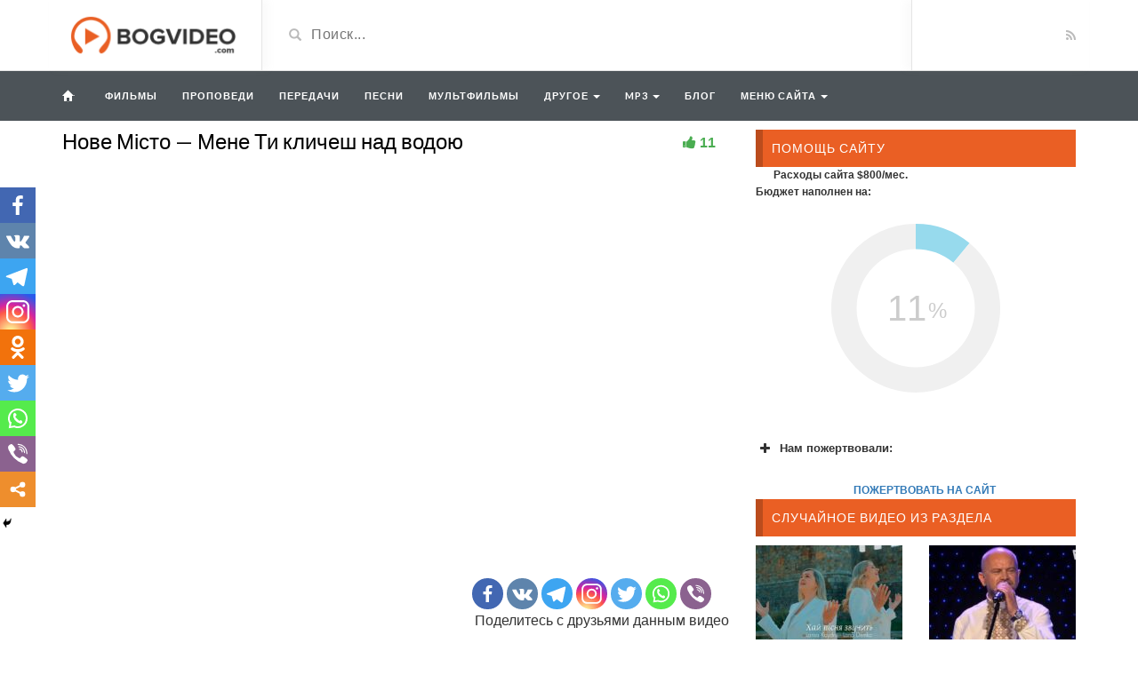

--- FILE ---
content_type: text/html; charset=UTF-8
request_url: https://bogvideo.com/music_videos/nove-misto-mene-ti-klichesh-nad-vodoyu/
body_size: 16080
content:
<!DOCTYPE html>
<html lang="ru-RU">
<head>
	<meta charset="UTF-8">
    <!--[if IE]><meta http-equiv="X-UA-Compatible" content="IE=edge"><![endif]-->
	<meta name="viewport" content="width=device-width, initial-scale=1">
	<!--[if lt IE 9]>
	  <script src="https://bogvideo.com/wp-content/themes/videotube/assets/js/ie8/html5shiv.js"></script>
      <script src="https://bogvideo.com/wp-content/themes/videotube/assets/js/ie8/respond.min.js"></script>
	<![endif]-->	
	<script>var mars_ajax_url = "https://bogvideo.com/wp-admin/admin-ajax.php";</script>	<script type="text/javascript">function theChampLoadEvent(e){var t=window.onload;if(typeof window.onload!="function"){window.onload=e}else{window.onload=function(){t();e()}}}</script>
		<script type="text/javascript">var theChampDefaultLang = 'ru_RU', theChampCloseIconPath = 'https://bogvideo.com/wp-content/plugins/super-socializer/images/close.png';</script>
		<script>var theChampSiteUrl = 'https://bogvideo.com', theChampVerified = 0, theChampEmailPopup = 0, heateorSsMoreSharePopupSearchText = 'Поиск';</script>
			<script> var theChampFBKey = '', theChampFBLang = 'ru_RU', theChampFbLikeMycred = 0, theChampSsga = 0, theChampCommentNotification = 0, theChampHeateorFcmRecentComments = 0, theChampFbIosLogin = 0; </script>
				<script> var theChampSharingAjaxUrl = 'https://bogvideo.com/wp-admin/admin-ajax.php', heateorSsFbMessengerAPI = 'https://www.facebook.com/dialog/send?app_id=595489497242932&display=popup&link=%encoded_post_url%&redirect_uri=%encoded_post_url%',heateorSsWhatsappShareAPI = 'web', heateorSsUrlCountFetched = [], heateorSsSharesText = 'Поделились', heateorSsShareText = 'Поделиться', theChampPluginIconPath = 'https://bogvideo.com/wp-content/plugins/super-socializer/images/logo.png', theChampSaveSharesLocally = 0, theChampHorizontalSharingCountEnable = 0, theChampVerticalSharingCountEnable = 0, theChampSharingOffset = -10, theChampCounterOffset = -10, theChampMobileStickySharingEnabled = 1, heateorSsCopyLinkMessage = "Ссылка скопирована.";
		var heateorSsVerticalSharingShortUrl = "https://bogvideo.com/music_videos/nove-misto-mene-ti-klichesh-nad-vodoyu/";		</script>
			<style type="text/css">.the_champ_horizontal_sharing .theChampSharing{
					color: #fff;
				border-width: 0px;
		border-style: solid;
		border-color: transparent;
	}
		.the_champ_horizontal_sharing .theChampTCBackground{
		color:#666;
	}
		.the_champ_horizontal_sharing .theChampSharing:hover{
				border-color: transparent;
	}
	.the_champ_vertical_sharing .theChampSharing{
					color: #fff;
				border-width: 0px;
		border-style: solid;
		border-color: transparent;
	}
		.the_champ_vertical_sharing .theChampTCBackground{
		color:#666;
	}
		.the_champ_vertical_sharing .theChampSharing:hover{
				border-color: transparent;
	}
	@media screen and (max-width:783px){.the_champ_vertical_sharing{display:none!important}}div.heateor_ss_mobile_footer{display:none;}@media screen and (max-width:783px){div.the_champ_bottom_sharing ul.the_champ_sharing_ul i.theChampTCBackground{background-color:white}div.the_champ_bottom_sharing{width:100%!important;left:0!important;}div.the_champ_bottom_sharing li{width:11.111111111111% !important;}div.the_champ_bottom_sharing .theChampSharing{width: 100% !important;}div.the_champ_bottom_sharing div.theChampTotalShareCount{font-size:1em!important;line-height:28px!important}div.the_champ_bottom_sharing div.theChampTotalShareText{font-size:.7em!important;line-height:0px!important}div.heateor_ss_mobile_footer{display:block;height:40px;}.the_champ_bottom_sharing{padding:0!important;display:block!important;width: auto!important;bottom:-2px!important;top: auto!important;}.the_champ_bottom_sharing .the_champ_square_count{line-height: inherit;}.the_champ_bottom_sharing .theChampSharingArrow{display:none;}.the_champ_bottom_sharing .theChampTCBackground{margin-right: 1.1em !important}}</style>
	<meta name='robots' content='index, follow, max-image-preview:large, max-snippet:-1, max-video-preview:-1' />

	<!-- This site is optimized with the Yoast SEO plugin v17.3 - https://yoast.com/wordpress/plugins/seo/ -->
	<title>Нове Місто - Мене Ти кличеш над водою - BogVideo.com</title>
	<link rel="canonical" href="https://bogvideo.com/music_videos/nove-misto-mene-ti-klichesh-nad-vodoyu/" />
	<meta property="og:locale" content="ru_RU" />
	<meta property="og:type" content="article" />
	<meta property="og:title" content="Нове Місто - Мене Ти кличеш над водою - BogVideo.com" />
	<meta property="og:url" content="https://bogvideo.com/music_videos/nove-misto-mene-ti-klichesh-nad-vodoyu/" />
	<meta property="og:site_name" content="BogVideo.com" />
	<meta property="og:image" content="http://bogvideo.com/wp-content/uploads/2018/10/Nove-Misto.jpg" />
	<meta property="og:image:width" content="805" />
	<meta property="og:image:height" content="594" />
	<script type="application/ld+json" class="yoast-schema-graph">{"@context":"https://schema.org","@graph":[{"@type":"WebSite","@id":"https://bogvideo.com/#website","url":"https://bogvideo.com/","name":"BogVideo.com","description":"\u0425\u0440\u0438\u0441\u0442\u0438\u0430\u043d\u0441\u043a\u043e\u0435 \u0412\u0438\u0434\u0435\u043e \u0438 mp3 OnLine","potentialAction":[{"@type":"SearchAction","target":{"@type":"EntryPoint","urlTemplate":"https://bogvideo.com/?s={search_term_string}"},"query-input":"required name=search_term_string"}],"inLanguage":"ru-RU"},{"@type":"ImageObject","@id":"https://bogvideo.com/music_videos/nove-misto-mene-ti-klichesh-nad-vodoyu/#primaryimage","inLanguage":"ru-RU","url":"https://bogvideo.com/wp-content/uploads/2018/10/Nove-Misto.jpg","contentUrl":"https://bogvideo.com/wp-content/uploads/2018/10/Nove-Misto.jpg","width":805,"height":594,"caption":"\u0433\u0443\u0440\u0442 \u041d\u043e\u0432\u0435 \u041c\u0456\u0441\u0442\u043e"},{"@type":"WebPage","@id":"https://bogvideo.com/music_videos/nove-misto-mene-ti-klichesh-nad-vodoyu/#webpage","url":"https://bogvideo.com/music_videos/nove-misto-mene-ti-klichesh-nad-vodoyu/","name":"\u041d\u043e\u0432\u0435 \u041c\u0456\u0441\u0442\u043e - \u041c\u0435\u043d\u0435 \u0422\u0438 \u043a\u043b\u0438\u0447\u0435\u0448 \u043d\u0430\u0434 \u0432\u043e\u0434\u043e\u044e - BogVideo.com","isPartOf":{"@id":"https://bogvideo.com/#website"},"primaryImageOfPage":{"@id":"https://bogvideo.com/music_videos/nove-misto-mene-ti-klichesh-nad-vodoyu/#primaryimage"},"datePublished":"2018-10-30T07:31:56+00:00","dateModified":"2018-10-30T07:31:56+00:00","breadcrumb":{"@id":"https://bogvideo.com/music_videos/nove-misto-mene-ti-klichesh-nad-vodoyu/#breadcrumb"},"inLanguage":"ru-RU","potentialAction":[{"@type":"ReadAction","target":["https://bogvideo.com/music_videos/nove-misto-mene-ti-klichesh-nad-vodoyu/"]}]},{"@type":"BreadcrumbList","@id":"https://bogvideo.com/music_videos/nove-misto-mene-ti-klichesh-nad-vodoyu/#breadcrumb","itemListElement":[{"@type":"ListItem","position":1,"name":"\u0411\u043e\u0433\u0412\u0438\u0434\u0435\u043e","item":"https://bogvideo.com/"},{"@type":"ListItem","position":2,"name":"\u041c\u0443\u0437\u044b\u043a\u0430\u043b\u044c\u043d\u044b\u0435 \u043a\u043b\u0438\u043f\u044b","item":"https://bogvideo.com/music_videos/"},{"@type":"ListItem","position":3,"name":"\u041d\u043e\u0432\u0435 \u041c\u0456\u0441\u0442\u043e &#8212; \u041c\u0435\u043d\u0435 \u0422\u0438 \u043a\u043b\u0438\u0447\u0435\u0448 \u043d\u0430\u0434 \u0432\u043e\u0434\u043e\u044e"}]}]}</script>
	<!-- / Yoast SEO plugin. -->


<link rel='dns-prefetch' href='//fonts.googleapis.com' />
<link rel='dns-prefetch' href='//s.w.org' />
<link rel="alternate" type="application/rss+xml" title="BogVideo.com &raquo; Лента" href="https://bogvideo.com/feed/" />
<link rel="alternate" type="application/rss+xml" title="BogVideo.com &raquo; Лента комментариев" href="https://bogvideo.com/comments/feed/" />
<link rel="alternate" type="application/rss+xml" title="BogVideo.com &raquo; Лента комментариев к &laquo;Нове Місто &#8212; Мене Ти кличеш над водою&raquo;" href="https://bogvideo.com/music_videos/nove-misto-mene-ti-klichesh-nad-vodoyu/feed/" />
		<script type="text/javascript">
			window._wpemojiSettings = {"baseUrl":"https:\/\/s.w.org\/images\/core\/emoji\/13.0.1\/72x72\/","ext":".png","svgUrl":"https:\/\/s.w.org\/images\/core\/emoji\/13.0.1\/svg\/","svgExt":".svg","source":{"concatemoji":"https:\/\/bogvideo.com\/wp-includes\/js\/wp-emoji-release.min.js?ver=5.7.14"}};
			!function(e,a,t){var n,r,o,i=a.createElement("canvas"),p=i.getContext&&i.getContext("2d");function s(e,t){var a=String.fromCharCode;p.clearRect(0,0,i.width,i.height),p.fillText(a.apply(this,e),0,0);e=i.toDataURL();return p.clearRect(0,0,i.width,i.height),p.fillText(a.apply(this,t),0,0),e===i.toDataURL()}function c(e){var t=a.createElement("script");t.src=e,t.defer=t.type="text/javascript",a.getElementsByTagName("head")[0].appendChild(t)}for(o=Array("flag","emoji"),t.supports={everything:!0,everythingExceptFlag:!0},r=0;r<o.length;r++)t.supports[o[r]]=function(e){if(!p||!p.fillText)return!1;switch(p.textBaseline="top",p.font="600 32px Arial",e){case"flag":return s([127987,65039,8205,9895,65039],[127987,65039,8203,9895,65039])?!1:!s([55356,56826,55356,56819],[55356,56826,8203,55356,56819])&&!s([55356,57332,56128,56423,56128,56418,56128,56421,56128,56430,56128,56423,56128,56447],[55356,57332,8203,56128,56423,8203,56128,56418,8203,56128,56421,8203,56128,56430,8203,56128,56423,8203,56128,56447]);case"emoji":return!s([55357,56424,8205,55356,57212],[55357,56424,8203,55356,57212])}return!1}(o[r]),t.supports.everything=t.supports.everything&&t.supports[o[r]],"flag"!==o[r]&&(t.supports.everythingExceptFlag=t.supports.everythingExceptFlag&&t.supports[o[r]]);t.supports.everythingExceptFlag=t.supports.everythingExceptFlag&&!t.supports.flag,t.DOMReady=!1,t.readyCallback=function(){t.DOMReady=!0},t.supports.everything||(n=function(){t.readyCallback()},a.addEventListener?(a.addEventListener("DOMContentLoaded",n,!1),e.addEventListener("load",n,!1)):(e.attachEvent("onload",n),a.attachEvent("onreadystatechange",function(){"complete"===a.readyState&&t.readyCallback()})),(n=t.source||{}).concatemoji?c(n.concatemoji):n.wpemoji&&n.twemoji&&(c(n.twemoji),c(n.wpemoji)))}(window,document,window._wpemojiSettings);
		</script>
		<style type="text/css">
img.wp-smiley,
img.emoji {
	display: inline !important;
	border: none !important;
	box-shadow: none !important;
	height: 1em !important;
	width: 1em !important;
	margin: 0 .07em !important;
	vertical-align: -0.1em !important;
	background: none !important;
	padding: 0 !important;
}
</style>
	<link rel='stylesheet' id='litespeed-cache-dummy-css'  href='https://bogvideo.com/wp-content/plugins/litespeed-cache/assets/css/litespeed-dummy.css?ver=5.7.14' type='text/css' media='all' />
<link rel='stylesheet' id='wp-block-library-css'  href='https://bogvideo.com/wp-includes/css/dist/block-library/style.min.css?ver=5.7.14' type='text/css' media='all' />
<link rel='stylesheet' id='bootstrap.min.css-css'  href='https://bogvideo.com/wp-content/themes/videotube/assets/css/bootstrap.min.css?ver=5.7.14' type='text/css' media='all' />
<link rel='stylesheet' id='mars-font-awesome.css-css'  href='https://bogvideo.com/wp-content/themes/videotube/assets/css/font-awesome.min.css?ver=5.7.14' type='text/css' media='all' />
<link rel='stylesheet' id='mars-googlefont-lato-css'  href='//fonts.googleapis.com/css?family=Lato%3A300%2C400%2C700%2C900&#038;ver=5.7.14' type='text/css' media='all' />
<link rel='stylesheet' id='style-css'  href='https://bogvideo.com/wp-content/themes/videotube/style.css' type='text/css' media='all' />
<link rel='stylesheet' id='bootstrap-multiselect.css-css'  href='https://bogvideo.com/wp-content/themes/videotube/assets/css/bootstrap-multiselect.css?ver=5.7.14' type='text/css' media='all' />
<link rel='stylesheet' id='the_champ_frontend_css-css'  href='https://bogvideo.com/wp-content/plugins/super-socializer/css/front.css?ver=7.13.26' type='text/css' media='all' />
<link rel='stylesheet' id='the_champ_sharing_default_svg-css'  href='https://bogvideo.com/wp-content/plugins/super-socializer/css/share-svg.css?ver=7.13.26' type='text/css' media='all' />
<script type='text/javascript' src='https://bogvideo.com/wp-includes/js/jquery/jquery.min.js?ver=3.5.1' id='jquery-core-js'></script>
<script type='text/javascript' src='https://bogvideo.com/wp-includes/js/jquery/jquery-migrate.min.js?ver=3.3.2' id='jquery-migrate-js'></script>
<link rel="https://api.w.org/" href="https://bogvideo.com/wp-json/" /><link rel="EditURI" type="application/rsd+xml" title="RSD" href="https://bogvideo.com/xmlrpc.php?rsd" />
<link rel="wlwmanifest" type="application/wlwmanifest+xml" href="https://bogvideo.com/wp-includes/wlwmanifest.xml" /> 
<meta name="generator" content="WordPress 5.7.14" />
<link rel='shortlink' href='https://bogvideo.com/?p=57894' />
<link rel="alternate" type="application/json+oembed" href="https://bogvideo.com/wp-json/oembed/1.0/embed?url=https%3A%2F%2Fbogvideo.com%2Fmusic_videos%2Fnove-misto-mene-ti-klichesh-nad-vodoyu%2F" />
<link rel="alternate" type="text/xml+oembed" href="https://bogvideo.com/wp-json/oembed/1.0/embed?url=https%3A%2F%2Fbogvideo.com%2Fmusic_videos%2Fnove-misto-mene-ti-klichesh-nad-vodoyu%2F&#038;format=xml" />
	<meta property="fb:app_id" content="456152418204626" />
</head>
<body class="music_videos-template-default single single-music_videos postid-57894">
	<div id="header">
		<div class="container">
			<div class="row">
				<div class="col-sm-3" id="logo">
					<a title="Христианское Видео и mp3 OnLine" href="https://bogvideo.com">
												<img src="https://bogvideo.com/wp-content/themes/videotube/img/logo.png" alt="Христианское Видео и mp3 OnLine" />
					</a>
				</div>
				<form method="get" action="https://bogvideo.com">	
					<div class="col-sm-6" id="header-search">
						<span class="glyphicon glyphicon-search search-icon"></span>
												<input value="" name="s" type="text" placeholder="Поиск..." id="search">
					</div>
				</form>
				<div class="col-sm-3" id="header-social">
					<a href="https://bogvideo.com/feed/rss/"><i class="fa fa-rss"></i></a>
				</div>
			</div>
		</div>
	</div><!-- /#header -->
	<div id="navigation-wrapper">
		<div class="container">
			<div class="navbar-header">
			<a class="brand" href="/"><i class="icon-home"></i></a>
			  <button class="navbar-toggle" type="button" data-toggle="collapse" data-target=".bs-navbar-collapse">
				<span class="icon-bar"></span>
				<span class="icon-bar"></span>
				<span class="icon-bar"></span>
			  </button>
			</div>
			<nav class="collapse navbar-collapse bs-navbar-collapse" role="navigation">
			<!-- menu -->
			  	<ul id="menu-video" class="nav navbar-nav list-inline menu"><li id="menu-item-26752" class="menu-item menu-item-type-custom menu-item-object-custom menu-item-26752 depth"><a title="Христианские фильмы" href="/filmy/">Фильмы</a></li>
<li id="menu-item-27498" class="menu-item menu-item-type-custom menu-item-object-custom menu-item-27498 depth"><a title="Христианские проповеди" href="/propovedi/">Проповеди</a></li>
<li id="menu-item-31028" class="menu-item menu-item-type-custom menu-item-object-custom menu-item-31028 depth"><a title="Христианские передачи" href="/peredachi/">Передачи</a></li>
<li id="menu-item-31026" class="menu-item menu-item-type-custom menu-item-object-custom menu-item-31026 depth"><a title="Христианские песни" href="/muzykalnoe/">Песни</a></li>
<li id="menu-item-31027" class="menu-item menu-item-type-custom menu-item-object-custom menu-item-31027 depth"><a title="Христианские мультфильмы" href="/multfilmy/">Мультфильмы</a></li>
<li id="menu-item-36851" class="menu-item menu-item-type-custom menu-item-object-custom menu-item-has-children dropdown menu-item-36851 depth"><a href="#">Другое <b class="caret"></b></a>
<ul class="dropdown-menu">
	<li id="menu-item-44866" class="menu-item menu-item-type-taxonomy menu-item-object-category menu-item-44866 depth"><a title="Христианское караоке" href="https://bogvideo.com/hristianskoe-karaoke/">Христианское караоке</a></li>
	<li id="menu-item-31025" class="menu-item menu-item-type-custom menu-item-object-custom menu-item-31025 depth"><a href="/konferencii/">Конференции</a></li>
	<li id="menu-item-31029" class="menu-item menu-item-type-custom menu-item-object-custom menu-item-31029 depth"><a title="Христианские сценки" href="/scenki/">Сценки/Постановки</a></li>
	<li id="menu-item-31030" class="menu-item menu-item-type-custom menu-item-object-custom menu-item-31030 depth"><a title="Христианские стихи, ролики, христианское видео" href="/raznoe-video/">Разное Видео</a></li>
	<li id="menu-item-44865" class="menu-item menu-item-type-taxonomy menu-item-object-category menu-item-44865 depth"><a href="https://bogvideo.com/slajdshou/">Слайдшоу</a></li>
	<li id="menu-item-31023" class="menu-item menu-item-type-custom menu-item-object-custom menu-item-31023 depth"><a title="Христианское телевидение" href="/tv_online/">Христианское телевидение</a></li>
	<li id="menu-item-39708" class="menu-item menu-item-type-taxonomy menu-item-object-category menu-item-39708 depth"><a href="https://bogvideo.com/inostran_video/">Иностранное христианское видео</a></li>
</ul>
</li>
<li id="menu-item-39260" class="menu-item menu-item-type-custom menu-item-object-custom menu-item-has-children dropdown menu-item-39260 depth"><a href="#">MP3 <b class="caret"></b></a>
<ul class="dropdown-menu">
	<li id="menu-item-44860" class="menu-item menu-item-type-taxonomy menu-item-object-category menu-item-44860 depth"><a href="https://bogvideo.com/mp3/">Христианская музыка</a></li>
	<li id="menu-item-39256" class="menu-item menu-item-type-taxonomy menu-item-object-category menu-item-39256 depth"><a title="Аудио проповеди" href="https://bogvideo.com/propovedi-mp3/">Проповеди mp3</a></li>
	<li id="menu-item-39257" class="menu-item menu-item-type-taxonomy menu-item-object-category menu-item-39257 depth"><a href="https://bogvideo.com/raznoe_mp3/">Разное MP3</a></li>
	<li id="menu-item-39709" class="menu-item menu-item-type-taxonomy menu-item-object-category menu-item-39709 depth"><a title="Христианское радио" href="https://bogvideo.com/xristianskoe_radio/">Христианское радио</a></li>
	<li id="menu-item-47038" class="menu-item menu-item-type-post_type menu-item-object-page menu-item-47038 depth"><a title="Библия Онлайн" href="https://bogvideo.com/bibliya/">Библия</a></li>
</ul>
</li>
<li id="menu-item-58061" class="menu-item menu-item-type-taxonomy menu-item-object-category menu-item-58061 depth"><a href="https://bogvideo.com/blog/">Блог</a></li>
</ul><ul id="menu-glavnoe-menyu" class="nav navbar-nav list-inline menu"><li id="menu-item-8001" class="menu-main menu-item menu-item-type-custom menu-item-object-custom menu-item-has-children dropdown menu-item-8001 depth"><a title="Меню сайта" href="#">Меню сайта <b class="caret"></b></a>
<ul class="dropdown-menu">
	<li id="menu-item-7990" class="menu-item menu-item-type-post_type menu-item-object-page menu-item-7990 depth"><a href="https://bogvideo.com/o-sayte/">О сайте</a></li>
	<li id="menu-item-8000" class="menu-item menu-item-type-post_type menu-item-object-page menu-item-8000 depth"><a href="https://bogvideo.com/partneram/">Помочь</a></li>
	<li id="menu-item-8032" class="menu-item menu-item-type-post_type menu-item-object-page menu-item-8032 depth"><a href="https://bogvideo.com/contacts/">Контакты</a></li>
</ul>
</li>
</ul>			</nav>
		</div>
	</div><!-- /#navigation-wrapper -->	

		<div class="container">
		<div class="row">
			<div class="col-sm-8 main-content">
					            	<div class="video-info small">
		                	            	
	                    <h1>Нове Місто &#8212; Мене Ти кличеш над водою</h1>
		                		                
		                <a data-toggle="modal" data-target="#loginmodal" class="option likes-dislikes" href="javascript:void(0)" class="likes-dislikes" action="like" id="57894"><span class="likes"><i class="fa fa-thumbs-up"></i><label class="likevideo57894">11</label></span></a>	                </div>
	                		                
	                							<div class="player player-small embed-responsive embed-responsive-16by9">
							<iframe width="760" height="428" src="https://bogmedia.org/embed/nove-m-sto-mene-ti-klichesh-nad-vodoyu" frameborder="0" allowfullscreen="" webkitallowfullscreen="" mozallowfullscreen="" oallowfullscreen="" msallowfullscreen=""></iframe>
							</div>
																										<div class="clearfix">
	            	<div class="pull-right">
	            		<div class="col-xs-12">
<div class="the_champ_sharing_container the_champ_horizontal_sharing" ss-offset="0" super-socializer-data-href="https://bogvideo.com/music_videos/nove-misto-mene-ti-klichesh-nad-vodoyu/"><ul class="the_champ_sharing_ul"><li class="theChampSharingRound"><i style="width:35px;height:35px;border-radius:999px;" alt="Facebook" Title="Facebook" class="theChampSharing theChampFacebookBackground" onclick='theChampPopup("https://www.facebook.com/sharer/sharer.php?u=https%3A%2F%2Fbogvideo.com%2Fmusic_videos%2Fnove-misto-mene-ti-klichesh-nad-vodoyu%2F")'><ss style="display:block;border-radius:999px;" class="theChampSharingSvg theChampFacebookSvg"></ss></i></li><li class="theChampSharingRound"><i style="width:35px;height:35px;border-radius:999px;" alt="Vkontakte" Title="Vkontakte" class="theChampSharing theChampVkontakteBackground" onclick='theChampPopup("http://vkontakte.ru/share.php?&url=https%3A%2F%2Fbogvideo.com%2Fmusic_videos%2Fnove-misto-mene-ti-klichesh-nad-vodoyu%2F")'><ss style="display:block;border-radius:999px;" class="theChampSharingSvg theChampVkontakteSvg"></ss></i></li><li class="theChampSharingRound"><i style="width:35px;height:35px;border-radius:999px;" alt="Telegram" Title="Telegram" class="theChampSharing theChampTelegramBackground" onclick='theChampPopup("https://telegram.me/share/url?url=https%3A%2F%2Fbogvideo.com%2Fmusic_videos%2Fnove-misto-mene-ti-klichesh-nad-vodoyu%2F&text=%D0%9D%D0%BE%D0%B2%D0%B5%20%D0%9C%D1%96%D1%81%D1%82%D0%BE%20-%20%D0%9C%D0%B5%D0%BD%D0%B5%20%D0%A2%D0%B8%20%D0%BA%D0%BB%D0%B8%D1%87%D0%B5%D1%88%20%D0%BD%D0%B0%D0%B4%20%D0%B2%D0%BE%D0%B4%D0%BE%D1%8E")'><ss style="display:block;border-radius:999px;" class="theChampSharingSvg theChampTelegramSvg"></ss></i></li><li class="theChampSharingRound"><i style="width:35px;height:35px;border-radius:999px;" alt="Instagram" Title="Instagram" class="theChampSharing theChampInstagramBackground"><a href="https://www.instagram.com/" target="_blank"><ss style="display:block;border-radius:999px;" class="theChampSharingSvg theChampInstagramSvg"></ss></a></i></li><li class="theChampSharingRound"><i style="width:35px;height:35px;border-radius:999px;" alt="Twitter" Title="Twitter" class="theChampSharing theChampTwitterBackground" onclick='theChampPopup("http://twitter.com/intent/tweet?text=%D0%9D%D0%BE%D0%B2%D0%B5%20%D0%9C%D1%96%D1%81%D1%82%D0%BE%20-%20%D0%9C%D0%B5%D0%BD%D0%B5%20%D0%A2%D0%B8%20%D0%BA%D0%BB%D0%B8%D1%87%D0%B5%D1%88%20%D0%BD%D0%B0%D0%B4%20%D0%B2%D0%BE%D0%B4%D0%BE%D1%8E&url=https%3A%2F%2Fbogvideo.com%2Fmusic_videos%2Fnove-misto-mene-ti-klichesh-nad-vodoyu%2F")'><ss style="display:block;border-radius:999px;" class="theChampSharingSvg theChampTwitterSvg"></ss></i></li><li class="theChampSharingRound"><i style="width:35px;height:35px;border-radius:999px;" alt="Whatsapp" Title="Whatsapp" class="theChampSharing theChampWhatsappBackground" onclick='theChampPopup("https://web.whatsapp.com/send?text=%D0%9D%D0%BE%D0%B2%D0%B5%20%D0%9C%D1%96%D1%81%D1%82%D0%BE%20-%20%D0%9C%D0%B5%D0%BD%D0%B5%20%D0%A2%D0%B8%20%D0%BA%D0%BB%D0%B8%D1%87%D0%B5%D1%88%20%D0%BD%D0%B0%D0%B4%20%D0%B2%D0%BE%D0%B4%D0%BE%D1%8E https%3A%2F%2Fbogvideo.com%2Fmusic_videos%2Fnove-misto-mene-ti-klichesh-nad-vodoyu%2F")'><ss style="display:block" class="theChampSharingSvg theChampWhatsappSvg"></ss></i></li><li class="theChampSharingRound"><i style="width:35px;height:35px;border-radius:999px;" alt="Viber" Title="Viber" class="theChampSharing theChampViberBackground"><a href="viber://forward?text=%D0%9D%D0%BE%D0%B2%D0%B5%20%D0%9C%D1%96%D1%81%D1%82%D0%BE%20-%20%D0%9C%D0%B5%D0%BD%D0%B5%20%D0%A2%D0%B8%20%D0%BA%D0%BB%D0%B8%D1%87%D0%B5%D1%88%20%D0%BD%D0%B0%D0%B4%20%D0%B2%D0%BE%D0%B4%D0%BE%D1%8E https%3A%2F%2Fbogvideo.com%2Fmusic_videos%2Fnove-misto-mene-ti-klichesh-nad-vodoyu%2F" rel="nofollow"><ss style="display:block" class="theChampSharingSvg theChampViberSvg"></ss></a></i></li></ul><div style="clear:both"></div></div></div>
<noindex><p><font size="3">Поделитесь с друзьями данным видео</font></p><noindex>                        <div class='the_champ_sharing_container  the_champ_vertical_sharing the_champ_hide_sharing the_champ_bottom_sharing' style='width:44px;left: -10px;top: 200px;-webkit-box-shadow:none;box-shadow:none;' super-socializer-data-href="https://bogvideo.com/music_videos/nove-misto-mene-ti-klichesh-nad-vodoyu/"><ul class="the_champ_sharing_ul"><li class=""><i style="width:40px;height:40px;margin:0;" alt="Facebook" Title="Facebook" class="theChampSharing theChampFacebookBackground" onclick='theChampPopup("https://www.facebook.com/sharer/sharer.php?u=https%3A%2F%2Fbogvideo.com%2Fmusic_videos%2Fnove-misto-mene-ti-klichesh-nad-vodoyu%2F")'><ss style="display:block;" class="theChampSharingSvg theChampFacebookSvg"></ss></i></li><li class=""><i style="width:40px;height:40px;margin:0;" alt="Vkontakte" Title="Vkontakte" class="theChampSharing theChampVkontakteBackground" onclick='theChampPopup("http://vkontakte.ru/share.php?&url=https%3A%2F%2Fbogvideo.com%2Fmusic_videos%2Fnove-misto-mene-ti-klichesh-nad-vodoyu%2F")'><ss style="display:block;" class="theChampSharingSvg theChampVkontakteSvg"></ss></i></li><li class=""><i style="width:40px;height:40px;margin:0;" alt="Telegram" Title="Telegram" class="theChampSharing theChampTelegramBackground" onclick='theChampPopup("https://telegram.me/share/url?url=https%3A%2F%2Fbogvideo.com%2Fmusic_videos%2Fnove-misto-mene-ti-klichesh-nad-vodoyu%2F&text=%D0%9D%D0%BE%D0%B2%D0%B5%20%D0%9C%D1%96%D1%81%D1%82%D0%BE%20-%20%D0%9C%D0%B5%D0%BD%D0%B5%20%D0%A2%D0%B8%20%D0%BA%D0%BB%D0%B8%D1%87%D0%B5%D1%88%20%D0%BD%D0%B0%D0%B4%20%D0%B2%D0%BE%D0%B4%D0%BE%D1%8E")'><ss style="display:block;" class="theChampSharingSvg theChampTelegramSvg"></ss></i></li><li class=""><i style="width:40px;height:40px;margin:0;" alt="Instagram" Title="Instagram" class="theChampSharing theChampInstagramBackground"><a href="https://www.instagram.com/" target="_blank"><ss style="display:block;" class="theChampSharingSvg theChampInstagramSvg"></ss></a></i></li><li class=""><i style="width:40px;height:40px;margin:0;" alt="Odnoklassniki" Title="Odnoklassniki" class="theChampSharing theChampOdnoklassnikiBackground" onclick='theChampPopup("https://connect.ok.ru/dk?cmd=WidgetSharePreview&st.cmd=WidgetSharePreview&st.shareUrl=https%3A%2F%2Fbogvideo.com%2Fmusic_videos%2Fnove-misto-mene-ti-klichesh-nad-vodoyu%2F&st.client_id=-1")'><ss style="display:block;" class="theChampSharingSvg theChampOdnoklassnikiSvg"></ss></i></li><li class=""><i style="width:40px;height:40px;margin:0;" alt="Twitter" Title="Twitter" class="theChampSharing theChampTwitterBackground" onclick='theChampPopup("http://twitter.com/intent/tweet?text=%D0%9D%D0%BE%D0%B2%D0%B5%20%D0%9C%D1%96%D1%81%D1%82%D0%BE%20-%20%D0%9C%D0%B5%D0%BD%D0%B5%20%D0%A2%D0%B8%20%D0%BA%D0%BB%D0%B8%D1%87%D0%B5%D1%88%20%D0%BD%D0%B0%D0%B4%20%D0%B2%D0%BE%D0%B4%D0%BE%D1%8E&url=https%3A%2F%2Fbogvideo.com%2Fmusic_videos%2Fnove-misto-mene-ti-klichesh-nad-vodoyu%2F")'><ss style="display:block;" class="theChampSharingSvg theChampTwitterSvg"></ss></i></li><li class=""><i style="width:40px;height:40px;margin:0;" alt="Whatsapp" Title="Whatsapp" class="theChampSharing theChampWhatsappBackground" onclick='theChampPopup("https://web.whatsapp.com/send?text=%D0%9D%D0%BE%D0%B2%D0%B5%20%D0%9C%D1%96%D1%81%D1%82%D0%BE%20-%20%D0%9C%D0%B5%D0%BD%D0%B5%20%D0%A2%D0%B8%20%D0%BA%D0%BB%D0%B8%D1%87%D0%B5%D1%88%20%D0%BD%D0%B0%D0%B4%20%D0%B2%D0%BE%D0%B4%D0%BE%D1%8E https%3A%2F%2Fbogvideo.com%2Fmusic_videos%2Fnove-misto-mene-ti-klichesh-nad-vodoyu%2F")'><ss style="display:block" class="theChampSharingSvg theChampWhatsappSvg"></ss></i></li><li class=""><i style="width:40px;height:40px;margin:0;" alt="Viber" Title="Viber" class="theChampSharing theChampViberBackground"><a href="viber://forward?text=%D0%9D%D0%BE%D0%B2%D0%B5%20%D0%9C%D1%96%D1%81%D1%82%D0%BE%20-%20%D0%9C%D0%B5%D0%BD%D0%B5%20%D0%A2%D0%B8%20%D0%BA%D0%BB%D0%B8%D1%87%D0%B5%D1%88%20%D0%BD%D0%B0%D0%B4%20%D0%B2%D0%BE%D0%B4%D0%BE%D1%8E https%3A%2F%2Fbogvideo.com%2Fmusic_videos%2Fnove-misto-mene-ti-klichesh-nad-vodoyu%2F" rel="nofollow"><ss style="display:block" class="theChampSharingSvg theChampViberSvg"></ss></a></i></li><li class=""><i style="width:40px;height:40px;margin:0;" title="Больше" alt="Больше" class="theChampSharing theChampMoreBackground" onclick="theChampMoreSharingPopup(this, 'https://bogvideo.com/music_videos/nove-misto-mene-ti-klichesh-nad-vodoyu/', '%D0%9D%D0%BE%D0%B2%D0%B5%20%D0%9C%D1%96%D1%81%D1%82%D0%BE%20-%20%D0%9C%D0%B5%D0%BD%D0%B5%20%D0%A2%D0%B8%20%D0%BA%D0%BB%D0%B8%D1%87%D0%B5%D1%88%20%D0%BD%D0%B0%D0%B4%20%D0%B2%D0%BE%D0%B4%D0%BE%D1%8E', '')" ><ss style="display:block" class="theChampSharingSvg theChampMoreSvg"></ss></i></li></ul><div style="clear:both"></div></div>	            	</div>
	            </div>
				<div class="video-details">					
                    <div class="shareimg"><img src="" alt="Нове Місто &#8212; Мене Ти кличеш над водою"/></div>					<div class="post-entry">
                    <p><b>Текст песни Нове Місто &#8212; Мене Ти кличеш над водою:</b><br />
1 куплет:<br />
Мене Ти кличеш над водою<br />
Де не встоїть моя нога<br />
Тебе в пригодах відшукаю<br />
Осяє віра океан.</p>
<p>Приспів:<br />
Твоє ім&#8217;я прикличу я<br />
Сховаю очі в небесах, душа моя<br />
Спочине у Твоїх руках<br />
Ти мій Господь Твоїм є я.</p>
<p>2 куплет:<br />
В глибинах вод перебуває<br />
Твоя безмежна благодать<br />
Де страх і темрява стискають<br />
Твоя рука покаже шлях.</p>
<p>Брідж:<br />
Дух, веди мене невпинно за Собою<br />
Щоб ходив я над водою куди б Ти не покликав<br />
Проведи мене в глибинах неосяжних<br />
Щоб міцніла віра завжди у Твоїх очах, Спаситель.</p>
                    </div>
										<span class="date">Опубликовано: 30 Окт. 2018 г.</span>
                    <div class="post-info">
                    	<span class="meta"><span class="meta-info">Категория</span> <a href="https://bogvideo.com/muzykalnoe/proslavlenie_na_sluzheniyax/" rel="tag">Прославление на служениях</a></span>
                    </div>
                </div>
							<div id="carousel-latest-mars-relatedvideo-widgets-2" class="carousel carousel-mars-relatedvideo-widgets-2 slide video-section"  data-ride="carousel">
					          		<div class="section-header">
          				                        	<h3>Похожие видео</h3>
                        			            <ol class="carousel-indicators section-nav">
			            	<li data-target="#carousel-latest-mars-relatedvideo-widgets-2" data-slide-to="0" class="bullet active"></li>
			                <li data-target="#carousel-latest-mars-relatedvideo-widgets-2" data-slide-to="1" class="bullet"></li> <li data-target="#carousel-latest-mars-relatedvideo-widgets-2" data-slide-to="2" class="bullet"></li> 			            </ol>
			            
                    </div><!-- end section header -->
                                       <div class="latest-wrapper">
                    	<div class="row">
		                     <div class="carousel-inner">
		                       				                       				                       		<div class="item active">
			                       		
			                       		<div class="col-sm-3 col-xs-6 item responsive-height mars-relatedvideo-widgets-2-67280">
			                       			<div class="item-img">
		                                    <a href="https://bogvideo.com/music_videos/simon-max-khorolskiy-velik-nash-tvorecz-i-nash-bog/"><img src="https://bogvideo.com/wp-content/uploads/2022/02/simon-max-khorolskiy-–-velik-nash-tvorecz-i-nash-bog-230x170.jpg" alt="Simon &#038; Max Khorolskiy – Велик наш Творец и наш Бог" class="img-responsive wp-post-image"></a>
												<a href="https://bogvideo.com/music_videos/simon-max-khorolskiy-velik-nash-tvorecz-i-nash-bog/"><div class="img-hover"></div></a>
											</div>				                                
                                            <h3><a title="Simon &#038; Max Khorolskiy – Велик наш Творец и наш Бог" href="https://bogvideo.com/music_videos/simon-max-khorolskiy-velik-nash-tvorecz-i-nash-bog/">Simon &#038; Max Khorolskiy – Велик наш Творец и наш Бог</a></h3>
											
			<div class="meta"><span class="date">4 года назад</span><span class="heart"><i class="fa fa-heart"></i>17</span>
					<span class="fcomments"><i class="fa fa-comments"></i>0</span>
				
			</div>
			                                     </div> 
				                    			                       		
			                       		<div class="col-sm-3 col-xs-6 item responsive-height mars-relatedvideo-widgets-2-49683">
			                       			<div class="item-img">
		                                    <a href="https://bogvideo.com/music_videos/viktoriya-berezovskaya-gospodi-kakoe-nebo-sinee/"><img src="https://bogvideo.com/wp-content/uploads/2017/10/berezovskaia-ne-govori-230x170.jpg" alt="Виктория Березовская &#8212; Господи, какое небо синее" class="img-responsive wp-post-image"></a>
												<a href="https://bogvideo.com/music_videos/viktoriya-berezovskaya-gospodi-kakoe-nebo-sinee/"><div class="img-hover"></div></a>
											</div>				                                
                                            <h3><a title="Виктория Березовская &#8212; Господи, какое небо синее" href="https://bogvideo.com/music_videos/viktoriya-berezovskaya-gospodi-kakoe-nebo-sinee/">Виктория Березовская &#8212; Господи, какое небо синее</a></h3>
											
			<div class="meta"><span class="date">8 лет назад</span><span class="heart"><i class="fa fa-heart"></i>1</span>
					<span class="fcomments"><i class="fa fa-comments"></i>0</span>
				
			</div>
			                                     </div> 
				                    			                       		
			                       		<div class="col-sm-3 col-xs-6 item responsive-height mars-relatedvideo-widgets-2-63511">
			                       			<div class="item-img">
		                                    <a href="https://bogvideo.com/music_videos/marichka-maczyuk-lish-by-byt-s-toboyu-ryadom/"><img src="https://bogvideo.com/wp-content/uploads/2018/12/Marichka-Matsyuk-230x170.jpg" alt="Маричка Мацюк &#8212; Лишь бы быть с Тобою рядом" class="img-responsive wp-post-image"></a>
												<a href="https://bogvideo.com/music_videos/marichka-maczyuk-lish-by-byt-s-toboyu-ryadom/"><div class="img-hover"></div></a>
											</div>				                                
                                            <h3><a title="Маричка Мацюк &#8212; Лишь бы быть с Тобою рядом" href="https://bogvideo.com/music_videos/marichka-maczyuk-lish-by-byt-s-toboyu-ryadom/">Маричка Мацюк &#8212; Лишь бы быть с Тобою рядом</a></h3>
											
			<div class="meta"><span class="date">6 лет назад</span><span class="heart"><i class="fa fa-heart"></i>0</span>
					<span class="fcomments"><i class="fa fa-comments"></i>0</span>
				
			</div>
			                                     </div> 
				                    			                       		
			                       		<div class="col-sm-3 col-xs-6 item responsive-height mars-relatedvideo-widgets-2-5719">
			                       			<div class="item-img">
		                                    <a href="https://bogvideo.com/music_videos/5719_smbs_davajte_vzir_svij_v_nebo_pidnesem/"><img src="https://bogvideo.com/wp-content/uploads/2010/05/chem_mogu_vozdat.jpg" alt="SMBS &#8212; Давайте взір свій в небо піднесем" class="img-responsive wp-post-image"></a>
												<a href="https://bogvideo.com/music_videos/5719_smbs_davajte_vzir_svij_v_nebo_pidnesem/"><div class="img-hover"></div></a>
											</div>				                                
                                            <h3><a title="SMBS &#8212; Давайте взір свій в небо піднесем" href="https://bogvideo.com/music_videos/5719_smbs_davajte_vzir_svij_v_nebo_pidnesem/">SMBS &#8212; Давайте взір свій в небо піднесем</a></h3>
											
			<div class="meta"><span class="date">16 лет назад</span>
					<span class="fcomments"><i class="fa fa-comments"></i>0</span>
				
			</div>
			                                     </div> 
				                    </div><div class="item">			                       		
			                       		<div class="col-sm-3 col-xs-6 item responsive-height mars-relatedvideo-widgets-2-1406">
			                       			<div class="item-img">
		                                    <a href="https://bogvideo.com/music_videos/1406_proslavlenie_cerkvi_quotzhatvaquot_on_pomog_mne_otkryt/"><img src="https://bogvideo.com/wp-content/uploads/2016/01/jatva.jpg" alt="Прославление церкви Жатва &#8212; Он помог мне открыть" class="img-responsive wp-post-image"></a>
												<a href="https://bogvideo.com/music_videos/1406_proslavlenie_cerkvi_quotzhatvaquot_on_pomog_mne_otkryt/"><div class="img-hover"></div></a>
											</div>				                                
                                            <h3><a title="Прославление церкви Жатва &#8212; Он помог мне открыть" href="https://bogvideo.com/music_videos/1406_proslavlenie_cerkvi_quotzhatvaquot_on_pomog_mne_otkryt/">Прославление церкви Жатва &#8212; Он помог мне открыть</a></h3>
											
			<div class="meta"><span class="date">17 лет назад</span>
					<span class="fcomments"><i class="fa fa-comments"></i>0</span>
				
			</div>
			                                     </div> 
				                    			                       		
			                       		<div class="col-sm-3 col-xs-6 item responsive-height mars-relatedvideo-widgets-2-10363">
			                       			<div class="item-img">
		                                    <a href="https://bogvideo.com/music_videos/ahundova-viktoriya-zavtra/"><img src="https://bogvideo.com/wp-content/uploads/2017/02/ahnydova-viktoria.jpg" alt="Ахундова Виктория &#8212; Завтра" class="img-responsive wp-post-image"></a>
												<a href="https://bogvideo.com/music_videos/ahundova-viktoriya-zavtra/"><div class="img-hover"></div></a>
											</div>				                                
                                            <h3><a title="Ахундова Виктория &#8212; Завтра" href="https://bogvideo.com/music_videos/ahundova-viktoriya-zavtra/">Ахундова Виктория &#8212; Завтра</a></h3>
											
			<div class="meta"><span class="date">15 лет назад</span>
					<span class="fcomments"><i class="fa fa-comments"></i>0</span>
				
			</div>
			                                     </div> 
				                    			                       		
			                       		<div class="col-sm-3 col-xs-6 item responsive-height mars-relatedvideo-widgets-2-4609">
			                       			<div class="item-img">
		                                    <a href="https://bogvideo.com/music_videos/4609_nabat_ne_zhalej_sebya_ne_zhalej/"><img src="https://bogvideo.com/wp-content/uploads/2017/02/Nabat.jpg" alt="Набат &#8212; Не жалей себя не жалей" class="img-responsive wp-post-image"></a>
												<a href="https://bogvideo.com/music_videos/4609_nabat_ne_zhalej_sebya_ne_zhalej/"><div class="img-hover"></div></a>
											</div>				                                
                                            <h3><a title="Набат &#8212; Не жалей себя не жалей" href="https://bogvideo.com/music_videos/4609_nabat_ne_zhalej_sebya_ne_zhalej/">Набат &#8212; Не жалей себя не жалей</a></h3>
											
			<div class="meta"><span class="date">16 лет назад</span>
					<span class="fcomments"><i class="fa fa-comments"></i>0</span>
				
			</div>
			                                     </div> 
				                    			                       		
			                       		<div class="col-sm-3 col-xs-6 item responsive-height mars-relatedvideo-widgets-2-66192">
			                       			<div class="item-img">
		                                    <a href="https://bogvideo.com/music_videos/purim-music-maranafa/"><img src="https://bogvideo.com/wp-content/uploads/2021/03/purim-music-maranafa-230x170.jpg" alt="Purim music &#8212; Маранафа" class="img-responsive wp-post-image"></a>
												<a href="https://bogvideo.com/music_videos/purim-music-maranafa/"><div class="img-hover"></div></a>
											</div>				                                
                                            <h3><a title="Purim music &#8212; Маранафа" href="https://bogvideo.com/music_videos/purim-music-maranafa/">Purim music &#8212; Маранафа</a></h3>
											
			<div class="meta"><span class="date">5 лет назад</span><span class="heart"><i class="fa fa-heart"></i>1</span>
					<span class="fcomments"><i class="fa fa-comments"></i>0</span>
				
			</div>
			                                     </div> 
				                    </div><div class="item">			                       		
			                       		<div class="col-sm-3 col-xs-6 item responsive-height mars-relatedvideo-widgets-2-6600">
			                       			<div class="item-img">
		                                    <a href="https://bogvideo.com/music_videos/6600_klipchik_slabyj_stanet_silnym/"><img src="https://bogvideo.com/wp-content/uploads/2010/10/klipchik-230x170.jpg" alt="КлипЧик &#8212; Слабый станет сильным" class="img-responsive wp-post-image"></a>
												<a href="https://bogvideo.com/music_videos/6600_klipchik_slabyj_stanet_silnym/"><div class="img-hover"></div></a>
											</div>				                                
                                            <h3><a title="КлипЧик &#8212; Слабый станет сильным" href="https://bogvideo.com/music_videos/6600_klipchik_slabyj_stanet_silnym/">КлипЧик &#8212; Слабый станет сильным</a></h3>
											
			<div class="meta"><span class="date">16 лет назад</span>
					<span class="fcomments"><i class="fa fa-comments"></i>0</span>
				
			</div>
			                                     </div> 
				                    			                       		
			                       		<div class="col-sm-3 col-xs-6 item responsive-height mars-relatedvideo-widgets-2-20825">
			                       			<div class="item-img">
		                                    <a href="https://bogvideo.com/music_videos/3-muzyikalnaya-konferentsiya-otshve/"><img src="https://bogvideo.com/wp-content/uploads/2012/01/3meykonfochve.jpg" alt="3 музыкальная конференция ОЦХВЕ" class="img-responsive wp-post-image"></a>
												<a href="https://bogvideo.com/music_videos/3-muzyikalnaya-konferentsiya-otshve/"><div class="img-hover"></div></a>
											</div>				                                
                                            <h3><a title="3 музыкальная конференция ОЦХВЕ" href="https://bogvideo.com/music_videos/3-muzyikalnaya-konferentsiya-otshve/">3 музыкальная конференция ОЦХВЕ</a></h3>
											
			<div class="meta"><span class="date">14 лет назад</span>
					<span class="fcomments"><i class="fa fa-comments"></i>0</span>
				
			</div>
			                                     </div> 
				                    			                       		
			                       		<div class="col-sm-3 col-xs-6 item responsive-height mars-relatedvideo-widgets-2-60978">
			                       			<div class="item-img">
		                                    <a href="https://bogvideo.com/music_videos/simon-khorolskiy-kosari-na-lugu/"><img src="https://bogvideo.com/wp-content/uploads/2017/08/simonhor-230x170.jpg" alt="Simon Khorolskiy &#8212; Косари на лугу" class="img-responsive wp-post-image"></a>
												<a href="https://bogvideo.com/music_videos/simon-khorolskiy-kosari-na-lugu/"><div class="img-hover"></div></a>
											</div>				                                
                                            <h3><a title="Simon Khorolskiy &#8212; Косари на лугу" href="https://bogvideo.com/music_videos/simon-khorolskiy-kosari-na-lugu/">Simon Khorolskiy &#8212; Косари на лугу</a></h3>
											
			<div class="meta"><span class="date">7 лет назад</span><span class="heart"><i class="fa fa-heart"></i>8</span>
					<span class="fcomments"><i class="fa fa-comments"></i>0</span>
				
			</div>
			                                     </div> 
				                    			                       		
			                       		<div class="col-sm-3 col-xs-6 item responsive-height mars-relatedvideo-widgets-2-8876">
			                       			<div class="item-img">
		                                    <a href="https://bogvideo.com/music_videos/tsyigane-ya-na-puti-svoyom/"><img src="https://bogvideo.com/wp-content/uploads/2010/12/cugane1.jpg" alt="Цыгане. Я на пути своём" class="img-responsive wp-post-image"></a>
												<a href="https://bogvideo.com/music_videos/tsyigane-ya-na-puti-svoyom/"><div class="img-hover"></div></a>
											</div>				                                
                                            <h3><a title="Цыгане. Я на пути своём" href="https://bogvideo.com/music_videos/tsyigane-ya-na-puti-svoyom/">Цыгане. Я на пути своём</a></h3>
											
			<div class="meta"><span class="date">15 лет назад</span>
					<span class="fcomments"><i class="fa fa-comments"></i>0</span>
				
			</div>
			                                     </div> 
				                    </div> 
		                        </div>
                            </div>
                    </div>
                </div><!-- /#carousel-->
										<div class="comments">
	<div class="section-header">
		<h3></h3>
	</div>
							
	<ul class="list-unstyled comment-list">
		    </ul>
			
				

		
	<div id="respond" class="comment-respond">
		<h3 id="reply-title" class="comment-reply-title"> <small><a rel="nofollow" id="cancel-comment-reply-link" href="/music_videos/nove-misto-mene-ti-klichesh-nad-vodoyu/#respond" style="display:none;">Отменить ответ</a></small></h3><form action="https://bogvideo.com/wp-comments-post.php" method="post" id="commentform" class="comment-form"><p class="comment-notes"></p>
		  <div class="form-group">
			<label for="comment">Нам важно ваше мнение (Комментарий)</label>
			<textarea class="form-control" aria-required="true" id="comment" name="comment" rows="6"></textarea>
		  </div>
	  
		  <div class="form-group">
			<label for="author">Имя</label>
			<input type="text" class="form-control" id="author" name="author" placeholder="Напишите ваше имя" value="">
		  </div>			
		
<p class="form-submit"><input name="submit" type="submit" id="submit" class="btn-1" value="Отправить" /> <input type='hidden' name='comment_post_ID' value='57894' id='comment_post_ID' />
<input type='hidden' name='comment_parent' id='comment_parent' value='0' />
</p><p style="display: none;"><input type="hidden" id="akismet_comment_nonce" name="akismet_comment_nonce" value="267e76eff4" /></p><p style="display: none !important;"><label>&#916;<textarea name="ak_hp_textarea" cols="45" rows="8" maxlength="100"></textarea></label><input type="hidden" id="ak_js" name="ak_js" value="123"/><script>document.getElementById( "ak_js" ).setAttribute( "value", ( new Date() ).getTime() );</script></p></form>	</div><!-- #respond -->
	</div>			</div>
				<div class="col-sm-4 sidebar">
		<div id="text-25" class="widget widget_text"><h4 class="widget-title">Помощь сайту</h4>			<div class="textwidget"><p><strong>Расходы сайта $800/мес.</strong><br />
<strong>Бюджет наполнен на:</strong><br />
<div class="sue-progress-pie sue-progress-pie-align-center" style="width:200px;height:200px" data-percent="11" data-size="200" data-pie_width="30" data-pie_color="#f0f0f0" data-fill_color="#97daed"><canvas width="200" height="200"></canvas><div style="color:#cccccc;line-height:200px;font-size:40px"><span class="sue-progress-pie-before"></span><span class="sue-progress-pie-text">11</span><span class="sue-progress-pie-after">%</span></div></div><br />
<div class="su-spoiler su-spoiler-style-default su-spoiler-icon-plus su-spoiler-closed" data-scroll-offset="0" data-anchor-in-url="no"><div class="su-spoiler-title" tabindex="0" role="button"><span class="su-spoiler-icon"></span>Нам пожертвовали:</div><div class="su-spoiler-content su-u-clearfix su-u-trim"><br />
<strong>Декабрь</strong> &#8212; $95,5.<br />
$40 (Ганна Л.)<br />
500грн. = $12 (Лобода Є.)<br />
$7 (Дмитрий Ш.)<br />
190грн. = $4,5 (Приват)<br />
$10 (Ференц Т.)<br />
250грн. = $6 (Шустак Г.)<br />
$1 (Валентина Р.)<br />
500грн. = $12 (Афанасьева Т.)<br />
$3 (Александр П.)</p>
<p></div></div></p>
<p align="center"><strong><a href="https://bogvideo.com/partneram/">ПОЖЕРТВОВАТЬ НА САЙТ</a></strong></p>
</div>
		</div><div id="mars-videos-sidebar-widget-2" class="widget mars-videos-sidebar-widget"><h4 class="widget-title">Случайное видео из раздела</h4>				        <div class="row">
	        	        		        		            			                                    	<div class="col-xs-6 item responsive-height mars-videos-sidebar-widget-2-68333">
	            									<div class="item-img"><a href="https://bogvideo.com/music_videos/lana-demko-haj-pisnya-zvuchit-moya/"><img src="https://bogvideo.com/wp-content/uploads/2023/09/lana-demko-haj-pisnya-zvuchit-moya-165x124.jpg" alt="Lana Demko &#8212; Хай пісня звучить моя" class="img-responsive wp-post-image"></a>                            							<a href="https://bogvideo.com/music_videos/lana-demko-haj-pisnya-zvuchit-moya/">
                            								<div class="img-hover"></div>
                        								</a>
													</div>	            	
	                								<h3><a title="Lana Demko &#8212; Хай пісня звучить моя" href="https://bogvideo.com/music_videos/lana-demko-haj-pisnya-zvuchit-moya/">Lana Demko &#8212; Хай пісня звучить моя</a></h3>
													
			<div class="meta"><span class="date">2 года назад</span><span class="heart"><i class="fa fa-heart"></i>0</span>
					<span class="fcomments"><i class="fa fa-comments"></i>0</span>
				
			</div>
			       										</div>
       											       			        		            			                                    	<div class="col-xs-6 item responsive-height mars-videos-sidebar-widget-2-63886">
	            									<div class="item-img"><a href="https://bogvideo.com/music_videos/oleksij-saranchuk-tilki-ti/"><img src="https://bogvideo.com/wp-content/uploads/2019/03/Oleksij-Saranchuk-165x124.jpg" alt="Олексій Саранчук &#8212; Тільки Ти" class="img-responsive wp-post-image"></a>                            							<a href="https://bogvideo.com/music_videos/oleksij-saranchuk-tilki-ti/">
                            								<div class="img-hover"></div>
                        								</a>
													</div>	            	
	                								<h3><a title="Олексій Саранчук &#8212; Тільки Ти" href="https://bogvideo.com/music_videos/oleksij-saranchuk-tilki-ti/">Олексій Саранчук &#8212; Тільки Ти</a></h3>
													
			<div class="meta"><span class="date">6 лет назад</span><span class="heart"><i class="fa fa-heart"></i>1</span>
					<span class="fcomments"><i class="fa fa-comments"></i>0</span>
				
			</div>
			       										</div>
       											       			        		            			                                    	<div class="col-xs-6 item responsive-height mars-videos-sidebar-widget-2-60891">
	            									<div class="item-img"><a href="https://bogvideo.com/music_videos/denis-nikitin-ya-ne-mogu-zhit-bez-tebya/"><img src="https://bogvideo.com/wp-content/uploads/2017/01/nikitin.jpg" alt="Денис Никитин &#8212; Я не могу жить без Тебя" class="img-responsive wp-post-image"></a>                            							<a href="https://bogvideo.com/music_videos/denis-nikitin-ya-ne-mogu-zhit-bez-tebya/">
                            								<div class="img-hover"></div>
                        								</a>
													</div>	            	
	                								<h3><a title="Денис Никитин &#8212; Я не могу жить без Тебя" href="https://bogvideo.com/music_videos/denis-nikitin-ya-ne-mogu-zhit-bez-tebya/">Денис Никитин &#8212; Я не могу жить без Тебя</a></h3>
													
			<div class="meta"><span class="date">7 лет назад</span><span class="heart"><i class="fa fa-heart"></i>3</span>
					<span class="fcomments"><i class="fa fa-comments"></i>0</span>
				
			</div>
			       										</div>
       											       			        		            			                                    	<div class="col-xs-6 item responsive-height mars-videos-sidebar-widget-2-1313">
	            									<div class="item-img"><a href="https://bogvideo.com/music_videos/1313_slyshish/"><img src="https://bogvideo.com/wp-content/uploads/2009/05/slishish.jpg" alt="Слышишь" class="img-responsive wp-post-image"></a>                            							<a href="https://bogvideo.com/music_videos/1313_slyshish/">
                            								<div class="img-hover"></div>
                        								</a>
													</div>	            	
	                								<h3><a title="Слышишь" href="https://bogvideo.com/music_videos/1313_slyshish/">Слышишь</a></h3>
													
			<div class="meta"><span class="date">17 лет назад</span>
					<span class="fcomments"><i class="fa fa-comments"></i>0</span>
				
			</div>
			       										</div>
       											        </div>
	        	    </div><div id="mars-posts-sidebar-widget-2" class="widget mars-posts-sidebar-widget"><h4 class="widget-title">Интересная Статья</h4>				        		        		        	
			        <div id="post-right-mars-posts-sidebar-widget-2-58472" class="item post-58472 text type-text status-publish has-post-thumbnail hentry category-brak-s-nebes">
		            	<a href="https://bogvideo.com/text/chuvstva-ili-emotsii/"><img src="https://bogvideo.com/wp-content/uploads/2019/01/CHuvstva-ili-emotsii360.jpg" alt="Чувства или эмоции?" class="img-responsive wp-post-image"></a>	            	
	                    <div class="post-header">              	         	
		                	<h3><a title="Чувства или эмоции?" href="https://bogvideo.com/text/chuvstva-ili-emotsii/">Чувства или эмоции?</a></h3>
                            
			<div class="meta"><span class="date">7 лет назад</span><span class="heart"><i class="fa fa-heart"></i>31</span>
					<span class="fcomments"><i class="fa fa-comments"></i>0</span>
				
			</div>
				                </div>
			        </div>	
		        	        		        	
			        <div id="post-right-mars-posts-sidebar-widget-2-58415" class="item post-58415 text type-text status-publish has-post-thumbnail hentry category-brak-s-nebes">
		            	<a href="https://bogvideo.com/text/slon-s-ezhom-ne-para/"><img src="https://bogvideo.com/wp-content/uploads/2019/01/slon-s-ezhem360.jpg" alt="Слон с ежом не пара" class="img-responsive wp-post-image"></a>	            	
	                    <div class="post-header">              	         	
		                	<h3><a title="Слон с ежом не пара" href="https://bogvideo.com/text/slon-s-ezhom-ne-para/">Слон с ежом не пара</a></h3>
                            
			<div class="meta"><span class="date">7 лет назад</span><span class="heart"><i class="fa fa-heart"></i>19</span>
					<span class="fcomments"><i class="fa fa-comments"></i>12</span>
				
			</div>
				                </div>
			        </div>	
		                
	        	    </div>	</div>
			</div>
	</div>
	<div id="footer">
		<div class="container">
			<div class="row">
							</div>
			<div class="copyright">
				<p style="margin-top:10px;">Христианское Видео и mp3 OnLine © 2009 - 2023. Сайт создан только благодаря Господу, вся слава и благодарность только Ему!</p>            </div>
		</div>
	</div><!-- /#footer -->
    	<div id="fb-root"></div>
	<link rel='stylesheet' id='shortcodes-ultimate-extra-css'  href='https://bogvideo.com/wp-content/plugins/shortcodes-ultimate-extra/includes/css/shortcodes.css?ver=1621254104' type='text/css' media='all' />
<link rel='stylesheet' id='su-icons-css'  href='https://bogvideo.com/wp-content/plugins/shortcodes-ultimate/includes/css/icons.css?ver=1.1.5' type='text/css' media='all' />
<link rel='stylesheet' id='su-shortcodes-css'  href='https://bogvideo.com/wp-content/plugins/shortcodes-ultimate/includes/css/shortcodes.css?ver=5.11.0' type='text/css' media='all' />
<script type='text/javascript' src='https://bogvideo.com/wp-includes/js/comment-reply.min.js?ver=5.7.14' id='comment-reply-js'></script>
<script type='text/javascript' src='https://bogvideo.com/wp-content/themes/videotube/assets/js/bootstrap.min.js?ver=5.7.14' id='bootstrap.min.js-js'></script>
<script type='text/javascript' src='https://bogvideo.com/wp-content/themes/videotube/assets/js/ie8/jquery.placeholder.js?ver=5.7.14' id='mars-jquery.placeholder.js-js'></script>
<script type='text/javascript' src='https://bogvideo.com/wp-content/themes/videotube/assets/js/jquery.matchheight-min.js?ver=5.7.14' id='mars-jquery.matchHeight-js'></script>
<script type='text/javascript' src='https://bogvideo.com/wp-content/themes/videotube/assets/js/functions.js?ver=5.7.14' id='mars-functions.js-js'></script>
<script type='text/javascript' id='mars-custom.js-js-extra'>
/* <![CDATA[ */
var jsvar = {"home_url":"https:\/\/bogvideo.com\/"};
/* ]]> */
</script>
<script type='text/javascript' src='https://bogvideo.com/wp-content/themes/videotube/assets/js/custom.js?ver=5.7.14' id='mars-custom.js-js'></script>
<script type='text/javascript' src='https://bogvideo.com/wp-content/themes/videotube/assets/js/jquery-ui-1.10.3.custom.min.js?ver=5.7.14' id='jquery-ui-1.10.3.custom.min.js-js'></script>
<script type='text/javascript' src='https://bogvideo.com/wp-content/themes/videotube/assets/js/jquery.cookie.js?ver=5.7.14' id='jquery.cookie.js-js'></script>
<script type='text/javascript' src='https://bogvideo.com/wp-content/themes/videotube/assets/js/bootstrap-multiselect.js?ver=5.7.14' id='bootstrap-multiselect.js-js'></script>
<script type='text/javascript' src='https://bogvideo.com/wp-content/themes/videotube/assets/js/ajax_handled.js?ver=5.7.14' id='ajax_handled.js-js'></script>
<script type='text/javascript' src='https://bogvideo.com/wp-content/plugins/super-socializer/js/front/combined.js?ver=7.13.26' id='the_champ_combined_script-js'></script>
<script type='text/javascript' src='https://bogvideo.com/wp-includes/js/wp-embed.min.js?ver=5.7.14' id='wp-embed-js'></script>
<script type='text/javascript' src='https://bogvideo.com/wp-content/plugins/shortcodes-ultimate/vendor/chartjs/chart.js?ver=0.2' id='chartjs-js'></script>
<script type='text/javascript' src='https://bogvideo.com/wp-content/plugins/shortcodes-ultimate/vendor/jquery-inview/jquery-inview.js?ver=1.1.2' id='jquery-inview-js'></script>
<script type='text/javascript' src='https://bogvideo.com/wp-content/plugins/shortcodes-ultimate-extra/includes/js/shortcodes/index.js?ver=1621254104' id='shortcodes-ultimate-extra-js'></script>
<script type='text/javascript' id='su-shortcodes-js-extra'>
/* <![CDATA[ */
var SUShortcodesL10n = {"noPreview":"\u042d\u0442\u043e\u0442 \u0448\u043e\u0440\u0442\u043a\u043e\u0434 \u043d\u0435 \u0440\u0430\u0431\u043e\u0442\u0430\u0435\u0442 \u0432 \u0440\u0435\u0436\u0438\u043c\u0435 \u043f\u0440\u0435\u0434\u043f\u0440\u043e\u0441\u043c\u043e\u0442\u0440\u0430. \u041f\u043e\u0436\u0430\u043b\u0443\u0439\u0441\u0442\u0430 \u0432\u0441\u0442\u0430\u0432\u044c\u0442\u0435 \u0448\u043e\u0440\u0442\u043a\u043e\u0434 \u0432 \u0440\u0435\u0434\u0430\u043a\u0442\u043e\u0440 \u0438 \u043f\u043e\u0441\u043c\u043e\u0442\u0440\u0438\u0442\u0435 \u0440\u0435\u0437\u0443\u043b\u044c\u0442\u0430\u0442 \u043d\u0430 \u0441\u0442\u0440\u0430\u043d\u0438\u0446\u0435 \u0437\u0430\u043f\u0438\u0441\u0438.","magnificPopup":{"close":"\u0417\u0430\u043a\u0440\u044b\u0442\u044c (Esc)","loading":"\u0417\u0430\u0433\u0440\u0443\u0437\u043a\u0430...","prev":"\u041d\u0430\u0437\u0430\u0434 (\u041a\u043b\u0430\u0432\u0438\u0448\u0430 \u0412\u043b\u0435\u0432\u043e)","next":"\u0412\u043f\u0435\u0440\u0435\u0434 (\u041a\u043b\u0430\u0432\u0438\u0448\u0430 \u0412\u043f\u0440\u0430\u0432\u043e)","counter":"%curr% \u0438\u0437 %total%","error":"Failed to load content. <a href=\"%url%\" target=\"_blank\"><u>Open link<\/u><\/a>"}};
/* ]]> */
</script>
<script type='text/javascript' src='https://bogvideo.com/wp-content/plugins/shortcodes-ultimate/includes/js/shortcodes/index.js?ver=5.11.0' id='su-shortcodes-js'></script>
 
	<!-- Статистика Гугла начало-->		
<script>
  (function(i,s,o,g,r,a,m){i['GoogleAnalyticsObject']=r;i[r]=i[r]||function(){
  (i[r].q=i[r].q||[]).push(arguments)},i[r].l=1*new Date();a=s.createElement(o),
  m=s.getElementsByTagName(o)[0];a.async=1;a.src=g;m.parentNode.insertBefore(a,m)
  })(window,document,'script','//www.google-analytics.com/analytics.js','ga');

  ga('create', 'UA-58419629-1', 'auto');
  ga('send', 'pageview');

</script>
  <!-- Статистика Гугла конец-->
</body>
</html>

<!-- Page cached by LiteSpeed Cache 7.6.2 on 2026-01-16 06:28:12 -->

--- FILE ---
content_type: text/css
request_url: https://bogvideo.com/wp-content/plugins/shortcodes-ultimate-extra/includes/css/shortcodes.css?ver=1621254104
body_size: 2691
content:
/*!
 * Shortcodes Ultimate: Extra Shortcodes <https://getshortcodes.com/add-ons/extra-shortcodes/>
 * © Vladimir Anokhin <https://vanokhin.com/>
 */.sue-content-slide>*:first-child{margin-top:0}.sue-content-slide>*:last-child{margin-bottom:0}.sue-clearfix::before,.sue-clearfix::after{display:table;content:' '}.sue-clearfix::after{clear:both}.sue-content-wrap>*:first-child{margin-top:0}.sue-content-wrap>*:last-child{margin-bottom:0}.sue-panel-clickable{cursor:pointer;-webkit-transition:opacity 0.2s;transition:opacity 0.2s}.sue-panel-clickable:hover{opacity:0.75}.sue-content-slider{position:relative;margin:0 0 1.5em}.sue-content-slider .owl-nav{position:absolute;top:0;right:0;width:60px;height:30px}.sue-content-slider .owl-prev,.sue-content-slider .owl-next{position:absolute;top:0;display:block;width:30px;height:30px}.sue-content-slider .owl-prev:before,.sue-content-slider .owl-next:before{position:absolute;top:10px;left:10px;display:block;width:10px;height:10px;content:''}.sue-content-slider .owl-prev:hover:before,.sue-content-slider .owl-prev:hover:before,.sue-content-slider .owl-next:hover:before,.sue-content-slider .owl-next:hover:before{border-color:#000}.sue-content-slider .owl-prev{right:30px}.sue-content-slider .owl-prev:before{border-top:3px solid #ccc;border-left:3px solid #ccc;-webkit-transform:rotate(-45deg);transform:rotate(-45deg)}.sue-content-slider .owl-next{right:0}.sue-content-slider .owl-next:before{border-top:3px solid #ccc;border-right:3px solid #ccc;-webkit-transform:rotate(45deg);transform:rotate(45deg)}.sue-content-slider .owl-dots{position:absolute;top:0;left:0}.sue-content-slider .owl-dot{position:relative;display:block;float:left;width:30px;height:30px}.sue-content-slider .owl-dot:before{position:absolute;top:10px;left:10px;display:block;content:'';width:10px;height:10px;border-radius:50%;background-color:#ccc}.sue-content-slider .owl-dot.active:before,.sue-content-slider .owl-dot:hover:before{background-color:#000}.sue-content-slider.owl-carousel .owl-item img{width:auto}.sue-content-slider-arrows-yes,.sue-content-slider-pages-yes,.sue-content-slider-arrows-hover,.sue-content-slider-pages-hover{padding-top:34px}.sue-content-slider-arrows-no .owl-nav,.sue-content-slider-arrows-hover .owl-nav,.sue-content-slider-pages-no .owl-dots,.sue-content-slider-pages-hover .owl-dots{display:none}.sue-content-slider-arrows-hover:hover .owl-nav,.sue-content-slider-pages-hover:hover .owl-dots{display:block}.sue-content-slider-style-dark .owl-prev,.sue-content-slider-style-dark .owl-next{background:#f5f5f5;border-radius:50%}.sue-content-slider-style-dark .owl-prev:hover,.sue-content-slider-style-dark .owl-next:hover{background-color:#eee}.sue-content-slider-style-dark .owl-prev:before,.sue-content-slider-style-dark .owl-next:before{border-color:#555}.sue-content-slider-style-dark .owl-prev:hover:before,.sue-content-slider-style-dark .owl-next:hover:before{border-color:#000}.sue-content-slider-style-dark .owl-prev{right:36px}.sue-content-slider-style-dark .owl-prev:before{left:12px}.sue-content-slider-style-dark .owl-next:before{left:8px}.sue-content-slider-style-light .owl-nav button.owl-prev,.sue-content-slider-style-light .owl-nav button.owl-next{background:#333}.sue-content-slider-style-light .owl-nav button.owl-prev:hover,.sue-content-slider-style-light .owl-nav button.owl-next:hover{background-color:#000}.sue-content-slider-style-light .owl-nav button.owl-prev:before,.sue-content-slider-style-light .owl-nav button.owl-next:before{border-color:#eee}.sue-content-slider-style-light .owl-nav button.owl-prev:hover:before,.sue-content-slider-style-light .owl-nav button.owl-next:hover:before{border-color:#fff}.sue-content-slider-style-light .owl-prev{right:36px}.sue-content-slider-style-light .owl-prev:before{left:12px}.sue-content-slider-style-light .owl-next:before{left:8px}.sue-content-slide{padding-right:1px}.sue-exit-popup{display:none}.sue-exit-popup-screen{position:relative;width:94%;max-width:480px;margin:44px auto;padding:44px;box-sizing:border-box}.sue-exit-popup-style-dark .mfp-bg{background:#000}.sue-exit-popup-style-dark .mfp-close{color:#fff;text-shadow:none}.sue-exit-popup-style-dark .sue-exit-popup-screen{background:transparent;color:#fff}.sue-exit-popup-style-dark-boxed .mfp-bg{background:#000}.sue-exit-popup-style-dark-boxed .sue-exit-popup-screen{border-radius:3px;background:#fff;color:#333}.sue-exit-popup-style-light .mfp-bg{background:#fff}.sue-exit-popup-style-light .sue-exit-popup-screen{background:transparent;color:#000}.sue-exit-popup-style-light-boxed .mfp-bg{background:#fff}.sue-exit-popup-style-light-boxed .sue-exit-popup-screen{border:1px solid #ccc;border-radius:15px;background:#fff;box-shadow:0 0 25px #ccc;color:#333}.sue-exit-popup-style-maintenance .mfp-bg{background:#000 url("../images/maintenance.png")}.sue-exit-popup-style-maintenance .sue-exit-popup-screen{border-radius:3px;background:#fff;color:#333}.sue-exit-popup-style-blue-boxed .mfp-bg{background:#66b2ff}.sue-exit-popup-style-blue-boxed .sue-exit-popup-screen{border-radius:3px;background:#e8f4ff;box-shadow:0 0 10px #00254a;color:#00172e}.sue-exit-popup-style-light-boxed-blue .mfp-bg{background:#fff}.sue-exit-popup-style-light-boxed-blue .sue-exit-popup-screen{border:7px solid #66b2ff;border-radius:10px;background:#feffff;background:-webkit-gradient(linear, left top, left bottom, from(#feffff), to(#ddf1f9));background:-webkit-linear-gradient(top, #feffff 0%, #ddf1f9 100%);background:linear-gradient(to bottom, #feffff 0%, #ddf1f9 100%);color:#333}.sue-exit-popup-style-light-boxed-green .mfp-bg{background:#fff}.sue-exit-popup-style-light-boxed-green .sue-exit-popup-screen{border:7px solid #92e54e;border-radius:10px;background:#f8ffe8;background:-webkit-gradient(linear, left top, left bottom, from(#f8ffe8), to(#e3f5ab));background:-webkit-linear-gradient(top, #f8ffe8 0%, #e3f5ab 100%);background:linear-gradient(to bottom, #f8ffe8 0%, #e3f5ab 100%);color:#333}.sue-exit-popup-style-light-boxed-orange .mfp-bg{background:#fff}.sue-exit-popup-style-light-boxed-orange .sue-exit-popup-screen{border:7px solid #ff8121;border-radius:10px;background:#ffffff;background:-webkit-gradient(linear, left top, left bottom, from(#fff), to(#ffe4ce));background:-webkit-linear-gradient(top, #fff 0%, #ffe4ce 100%);background:linear-gradient(to bottom, #fff 0%, #ffe4ce 100%);color:#333}.sue-icon-panel{position:relative;width:100%;margin:0 auto 1.5em;background:white;box-sizing:border-box}.sue-icon-panel-head{padding:1em;padding-bottom:0;box-sizing:border-box;text-align:center}.sue-icon-panel-head img{display:inline-block;max-width:100%;margin:0;padding:0;border:none;border-radius:0;box-shadow:none}.sue-icon-panel-head i{display:inline-block;margin:0;padding:0;border:none;border-radius:0;box-shadow:none}.sue-icon-panel-content{padding:1em}.sue-icon-text{position:relative;margin-bottom:1.5em}.sue-icon-text-icon{position:absolute;top:0;left:0}.sue-icon-text-icon i{display:block;width:100%;height:100%;text-align:center;line-height:1}.sue-icon-text-icon img{display:block;width:100%;height:100%;margin:0;padding:0;border:none;border-radius:0;box-shadow:none}a.sue-icon{display:inline-block;margin:0 1em 1em 0;text-decoration:none !important}a.sue-icon i{display:inline-block;width:1em;height:1em;box-sizing:content-box;vertical-align:middle;text-align:center}a.sue-icon img{display:inline-block;vertical-align:middle}a.sue-icon:hover{opacity:0.7}.sue-icon-text{margin-left:0.5em}a.sue-icon.sue-icon-no-url{cursor:default}a.sue-icon.sue-icon-no-url:hover{opacity:1}.sue-member{position:relative;width:100%;margin:0 auto 1.5em;background:#fff;box-sizing:border-box}.sue-member-photo img{display:block;width:100%;height:auto;margin:0;padding:0;border:none;border-radius:0;box-shadow:none}.sue-member-info{padding:1.5em}.sue-member-name{display:block;margin-bottom:0.5em;font-size:1.2em}.sue-member-role{display:block;margin-bottom:1em;font-size:0.9em;opacity:0.5}.sue-member-icons{padding:1em}.sue-member-icons a{display:inline-block;margin:0 0.4em;font-size:16px}.sue-member-icons a i{font-size:16px}.sue-member-icons a img{display:block;width:16px;height:16px;margin:0;padding:0;border:none;box-shadow:none}.sue-member-desc>:last-child{margin-bottom:0 !important}.sue-panel{position:relative;width:100%;margin:0 auto 1.5em;background:white;box-sizing:border-box}.sue-photo-panel{position:relative;width:100%;margin:0 auto 1.5em;background:white;box-sizing:border-box}.sue-photo-panel-head img{display:block;width:100%;height:auto;margin:0;padding:0;border:none;border-radius:0;box-shadow:none}.sue-photo-panel-content{padding:1em}.sue-pricing-table{display:-webkit-box;display:flex;margin:0 auto 1.5em}.sue-plan{box-sizing:border-box;border-width:1px;border-style:solid;background:#fff;text-align:center}.sue-pricing-table .sue-plan{border-left-width:0;-webkit-box-flex:1;flex-grow:1;flex-basis:0}.sue-plan-head{padding:20px 0;overflow:hidden;border-bottom-width:1px;border-bottom-style:solid}.sue-plan-icon{margin-top:15px}.sue-plan-icon img{display:block;margin:0 auto;padding:0;border:none;box-shadow:none}.sue-plan-name{margin-bottom:15px;font-size:1.3em;opacity:0.8}.sue-plan-price{font-weight:bold;font-size:2.3em}.sue-plan-price-value{display:inline-block;margin:0 3px;vertical-align:middle}.sue-plan-price-before,.sue-plan-price-after{display:inline-block;vertical-align:middle;font-weight:normal;font-size:0.7em}.sue-plan-period{margin-top:5px;font-size:0.9em;opacity:0.5}.sue-plan-options ul{margin:0;padding:0;list-style:none}.sue-plan-options ul li{display:block;min-height:41px;margin:0 !important;padding:8px 0 !important;box-sizing:border-box;border-top:1px dotted #ddd;list-style:none;line-height:24px}.sue-plan-options ul li:first-child{border:none}.sue-plan-footer{padding:15px 0;text-align:center;border-top-width:1px;border-top-style:solid}.sue-plan-footer a.sue-plan-button{display:inline-block;padding:5px 15px;border-radius:5px;text-decoration:none !important;-webkit-transition:all 0.2s;transition:all 0.2s}.sue-plan-footer a.sue-plan-button:active,.sue-plan-footer a.sue-plan-button:focus,.sue-plan-footer a.sue-plan-button:hover{background:transparent !important;color:inherit !important}.sue-pricing-table .sue-plan:first-child{border-left-width:1px}.sue-plan-featured{position:relative;z-index:2;margin:-10px -10px -5px;border-left-width:1px}.sue-pricing-table .sue-plan.sue-plan-featured{border-left-width:1px}.sue-plan-featured .sue-plan-head{padding:25px 0}.sue-plan-featured .sue-plan-footer{padding:17px 0}#su-generator-preview .sue-plan{position:relative;width:240px;margin:0 auto}@media only screen and (max-width: 768px){.sue-pricing-table{-webkit-box-orient:vertical;-webkit-box-direction:normal;flex-direction:column}.sue-plan-featured{margin:0}}.sue-progress-bar{position:relative;margin-bottom:1.5em}.sue-progress-bar span{position:absolute;bottom:0;left:0}.sue-progress-bar-style-default{height:24px;font-size:14px}.sue-progress-bar-style-default>span{display:block;height:24px;overflow:visible !important;line-height:24px}.sue-progress-bar-style-default span span{margin:0 0.7em;white-space:nowrap}.sue-progress-bar-style-fancy{height:24px;padding:5px;box-sizing:content-box;border-width:1px;border-style:solid;border-radius:17px;font-size:14px}.sue-progress-bar-style-fancy>span{bottom:5px;left:5px;display:block;height:24px;overflow:visible !important;border-radius:12px;background-image:url("../images/gradient.png");background-repeat:repeat-x;line-height:24px}.sue-progress-bar-style-fancy span span{bottom:0;left:0;margin:0 0.7em;white-space:nowrap}.sue-progress-bar-style-thin{height:4px;margin-top:30px;font-size:13px}.sue-progress-bar-style-thin span{display:block;height:4px;overflow:visible !important}.sue-progress-bar-style-thin span span{height:30px;white-space:nowrap;line-height:30px}.sue-progress-bar-animation span{-webkit-transition:width 1s ease;transition:width 1s ease}.sue-progress-pie{position:relative}.sue-progress-pie-align-none{margin:0 0 1.5em}.sue-progress-pie-align-left{margin:0 1em 1.5em 0;float:left}.sue-progress-pie-align-right{margin:0 0 1.5em 1em;float:right}.sue-progress-pie-align-center{margin:1.5em auto;clear:both}.sue-progress-pie>div{position:absolute;top:0;right:0;bottom:0;left:0;z-index:1;width:100%;height:100%;text-align:center}.sue-progress-pie-text{display:inline-block}.sue-progress-pie-before,.sue-progress-pie-after{display:inline-block;margin:0 0.1em;vertical-align:middle;font-size:0.6em}.sue-section{position:relative;width:100%;margin:0}.sue-section-background{position:absolute;left:0;bottom:0;right:0;top:0;width:100%;height:100%;background-position:left top;background-repeat:no-repeat}.sue-section-content{width:90%;margin:0 auto;position:relative}.sue-section-content h1,.sue-section-content h2,.sue-section-content h3,.sue-section-content h4,.sue-section-content h5,.sue-section-content h6{color:inherit}.sue-section-fullwidth{margin-left:calc(50% - 50vw) !important;margin-right:calc(50% - 50vw) !important;max-width:1000% !important;width:auto !important}@media screen and (min-width: 768px){.sue-section.sue-section-parallax .sue-section-background{background-attachment:fixed}}@supports (-webkit-overflow-scrolling: touch){.sue-section.sue-section-parallax .sue-section-background{background-attachment:scroll}}.sue-shadow-wrap{position:relative;z-index:1;margin-bottom:1.5em;padding-bottom:15px}.sue-shadow-wrap.sue-shadow-inline-yes{display:inline-block}.sue-shadow{position:relative;min-height:50px;box-sizing:border-box}.sue-shadow:before,.sue-shadow:after{position:absolute;z-index:-1;display:block;background:rgba(0,0,0,0.7);box-shadow:0 0 20px 0 rgba(0,0,0,0.7);content:''}.sue-shadow>img,.sue-shadow>a>img{display:block;min-height:40px;max-width:100%;margin:0;padding:0;border:none;box-shadow:none}.sue-shadow-style-default:before,.sue-shadow-style-default:after{bottom:25px;left:20px;width:60%;height:20px;box-shadow:0 20px 20px 0 rgba(0,0,0,0.7);-webkit-transform:rotate(-3deg);transform:rotate(-3deg)}.sue-shadow-style-default:after{right:20px;left:auto;-webkit-transform:rotate(3deg);transform:rotate(3deg)}.sue-shadow-style-left:before{bottom:25px;left:20px;width:60%;height:20px;box-shadow:0 20px 20px 0 rgba(0,0,0,0.7);-webkit-transform:rotate(-3deg);transform:rotate(-3deg)}.sue-shadow-style-right:before{right:20px;bottom:25px;width:60%;height:20px;box-shadow:0 20px 20px 0 rgba(0,0,0,0.7);-webkit-transform:rotate(3deg);transform:rotate(3deg)}.sue-shadow-style-horizontal:before,.sue-shadow-style-horizontal:after{top:20px;right:0;bottom:20px;left:0;width:30px;border-radius:50%}.sue-shadow-style-horizontal:after{left:auto}.sue-shadow-style-vertical:before,.sue-shadow-style-vertical:after{top:0;right:20px;bottom:0;left:20px;height:30px;border-radius:50%}.sue-shadow-style-vertical:after{top:auto}.sue-shadow-style-bottom:before{right:20px;bottom:0;left:20px;height:30px;border-radius:50%}.sue-shadow-style-simple:before{right:20px;bottom:0;left:20px;height:30px}.sue-splash{display:none}.sue-splash-screen{position:relative;width:94%;max-width:480px;margin:44px auto;padding:44px;box-sizing:border-box}.sue-splash-style-dark .mfp-bg{background:#000}.sue-splash-style-dark .mfp-close{color:#fff;text-shadow:none}.sue-splash-style-dark .sue-splash-screen{background:transparent;color:#fff}.sue-splash-style-dark-boxed .mfp-bg{background:#000}.sue-splash-style-dark-boxed .sue-splash-screen{border-radius:3px;background:#fff;color:#333}.sue-splash-style-light .mfp-bg{background:#fff}.sue-splash-style-light .sue-splash-screen{background:transparent;color:#000}.sue-splash-style-light-boxed .mfp-bg{background:#fff}.sue-splash-style-light-boxed .sue-splash-screen{border:1px solid #ccc;border-radius:15px;background:#fff;box-shadow:0 0 25px #ccc;color:#333}.sue-splash-style-maintenance .mfp-bg{background:#000 url("../images/maintenance.png")}.sue-splash-style-maintenance .sue-splash-screen{border-radius:3px;background:#fff;color:#333}.sue-splash-style-blue-boxed .mfp-bg{background:#66b2ff}.sue-splash-style-blue-boxed .sue-splash-screen{border-radius:3px;background:#e8f4ff;box-shadow:0 0 10px #00254a;color:#00172e}.sue-splash-style-light-boxed-blue .mfp-bg{background:#fff}.sue-splash-style-light-boxed-blue .sue-splash-screen{border:7px solid #66b2ff;border-radius:10px;background:#feffff;background:-webkit-gradient(linear, left top, left bottom, from(#feffff), to(#ddf1f9));background:-webkit-linear-gradient(top, #feffff 0%, #ddf1f9 100%);background:linear-gradient(to bottom, #feffff 0%, #ddf1f9 100%);color:#333}.sue-splash-style-light-boxed-green .mfp-bg{background:#fff}.sue-splash-style-light-boxed-green .sue-splash-screen{border:7px solid #92e54e;border-radius:10px;background:#f8ffe8;background:-webkit-gradient(linear, left top, left bottom, from(#f8ffe8), to(#e3f5ab));background:-webkit-linear-gradient(top, #f8ffe8 0%, #e3f5ab 100%);background:linear-gradient(to bottom, #f8ffe8 0%, #e3f5ab 100%);color:#333}.sue-splash-style-light-boxed-orange .mfp-bg{background:#fff}.sue-splash-style-light-boxed-orange .sue-splash-screen{border:7px solid #ff8121;border-radius:10px;background:#ffffff;background:-webkit-gradient(linear, left top, left bottom, from(#fff), to(#ffe4ce));background:-webkit-linear-gradient(top, #fff 0%, #ffe4ce 100%);background:linear-gradient(to bottom, #fff 0%, #ffe4ce 100%);color:#333}.sue-testimonial{margin-bottom:1.5em}.sue-testimonial-text{margin-bottom:0.5em;font-style:italic;font-size:1.1em}.sue-testimonial-text>p:first-child{margin-top:0}.sue-testimonial-text>p:last-child{margin-bottom:0}.sue-testimonial-cite{font-size:0.9em}.sue-testimonial-name{font-weight:bold}.sue-testimonial-bordered .sue-testimonial-text{position:relative;margin-bottom:0.8em;padding:1em;border:1px solid #ccc;border-radius:2px;background:#fff;color:#555}.sue-testimonial-bordered .sue-testimonial-text:before,.sue-testimonial-bordered .sue-testimonial-text:after{position:absolute;display:block;width:0;height:0;border-style:solid;content:''}.sue-testimonial-bordered .sue-testimonial-text:before{bottom:-16px;left:29px;z-index:2;border-width:8px;border-color:#ccc transparent transparent}.sue-testimonial-bordered .sue-testimonial-text:after{bottom:-14px;left:30px;z-index:3;border-width:7px;border-color:white transparent transparent}.sue-testimonial-bordered .sue-testimonial-cite{margin-left:20px}.sue-testimonial-has-photo{position:relative;min-height:40px;padding-left:60px}.sue-testimonial-has-photo img.sue-testimonial-photo{position:absolute;top:0;left:0;display:block;width:40px;height:40px;margin:0;padding:0;border:none;border-radius:50%;box-shadow:none}.sue-testimonial-bordered.sue-testimonial-has-photo .sue-testimonial-text:before{top:12px;left:-16px;border-color:transparent #ccc transparent transparent}.sue-testimonial-bordered.sue-testimonial-has-photo .sue-testimonial-text:after{top:13px;left:-14px;border-color:transparent #fff transparent transparent}.sue-testimonial-bordered.sue-testimonial-has-photo .sue-testimonial-cite{margin-left:10px}


--- FILE ---
content_type: application/x-javascript
request_url: https://bogvideo.com/wp-content/themes/videotube/assets/js/ajax_handled.js?ver=5.7.14
body_size: 966
content:
(function($){"use strict";jQuery(document).ready(function(){$('form#edituser input[type=text]').addClass('form-control');$('form#edituser input[type=password]').addClass('form-control');$('form#edituser select').addClass('form-control');$('form#edituser textarea').addClass('form-control');$('input[name="chb_video_type"]').click(function(){var chb_video_type_value=$(this).val();$('div.video-type').slideUp();$('div.'+chb_video_type_value).slideDown();});$(".multi-select-categories").multiselect({checkboxName:'video_category[]'});$(".switch-button").click(function(){$('html, body').animate({scrollTop:$("#navigation-wrapper").offset().top},1000);$("#lightoff").fadeToggle();});$('#lightoff').click(function(){$('#lightoff').hide();});$('.social-share-buttons').css('display','none');$('a.share-button').on("click",function(){var id=$(this).attr('id');if(id=='off'){$('.social-share-buttons').slideDown(200);$(this).attr('id','on');}else{$('.social-share-buttons').slideUp(200);$(this).attr('id','off');}});$('table#wp-calendar').addClass('table');$('form#vt_loginform > p > input.input').addClass('form-control');$(".comments-scrolling").click(function(){$('html, body').animate({scrollTop:$("div.comments").offset().top},1000);});$('form#mars-submit-video-form').submit(function(){var options={beforeSubmit:mars_show_request,success:mars_show_response,url:mars_ajax_url,type:'post',dataType:'json'};$('form#mars-submit-video-form').ajaxSubmit(options);return false;});$('a.likes-dislikes').click(function(){var act=$(this).attr('action');var id=$(this).attr('id');var me=$(this);jQuery.ajax({type:'POST',data:'id='+id+'&action=actionlikedislikes&act='+act,url:mars_ajax_url,beforeSend:function(){$('div.alert').remove();$('a.likes-dislikes i').removeClass('fa-thumbs-up');$('a.likes-dislikes i').addClass('fa-spinner');},success:function(data){var data=$.parseJSON(data);if(data.resp=='error'){$('div.video-options').before('<div class="alert alert-success alert-info">'+data.message+'</div>');}if(data.resp=='success'){if(typeof(data.like)!="undefined"){$('label.likevideo'+id).text(data.like);}}$('a.likes-dislikes i').removeClass('fa-spinner');$('a.likes-dislikes i').addClass('fa-thumbs-up');}});return false;});$('form#mars-subscribe-form').submit(function(){var name=$('form#mars-subscribe-form input#name').val();var email=$('form#mars-subscribe-form input#email').val();var referer=$('form#mars-subscribe-form input[name="referer"]').val();var agree=$('form#mars-subscribe-form input#agree').is(':checked');jQuery.ajax({type:'POST',data:'action=mars_subscrib_act&name='+name+'&email='+email+'&agree='+agree+'&referer='+referer,url:mars_ajax_url,beforeSend:function(){$('form#mars-subscribe-form button[type="submit"]').text('...');$('div.alert').remove();},success:function(data){var data=$.parseJSON(data);if(data.resp=='error'){$('form#mars-subscribe-form div.name').before('<div class="alert alert-warning">'+data.message+'</div>');$('form#mars-subscribe-form input#'+data.id).focus();}else{$('form#mars-subscribe-form div.name').before('<div class="alert alert-success">'+data.message+'</div>');window.location.href=data.redirect_to;}$('form#mars-subscribe-form button[type="submit"]').text($('form#mars-subscribe-form input[name="submit-label"]').val());}});return false;});$('form#vt_loginform').submit(function(){var data_form=$(this).serialize();jQuery.ajax({type:'POST',data:data_form,url:mars_ajax_url,beforeSend:function(){$('.alert').slideUp('slow');$('.alert').html('');$('form#vt_loginform input[type="submit"]').val('...');},success:function(data){var data=$.parseJSON(data);if(data.resp=='error'){$('.alert').removeClass('alert-success');$('.alert').addClass('alert-danger');$('.alert').html(data.message);$('.alert').slideDown('slow');}else if(data.resp=='success'){window.location.href=data.redirect_to;}$('form#vt_loginform input[type="submit"]').val($('input[name="button_label"]').val());}});return false;});$('form#registerform').submit(function(){var data_form=$(this).serialize();jQuery.ajax({type:'POST',data:data_form,url:mars_ajax_url,beforeSend:function(){$('.alert').slideUp('slow');$('.alert').html('');$('form#registerform input[type="submit"]').val('...');},success:function(data){var data=$.parseJSON(data);if(data.resp=='error'){$('.alert').removeClass('alert-success');$('.alert').addClass('alert-danger');$('.alert').html(data.message);$('.alert').slideDown('slow');}else if(data.resp=='success'){$('.alert').addClass('alert-success');$('.alert').removeClass('alert-danger');$('.alert').html(data.message);$('.alert').slideDown('slow');}$('form#registerform input[type="submit"]').val($('form#registerform input[name="button_label"]').val());}});return false;});$('form#lostpasswordform').submit(function(){var data_form=$(this).serialize();jQuery.ajax({type:'POST',data:data_form,url:mars_ajax_url,beforeSend:function(){$('.alert-danger').slideUp('slow');$('form#lostpasswordform button[type="submit"]').text('...');},success:function(data){var data=$.parseJSON(data);if(data.resp=='error'){$('.alert-danger').html(data.message);$('.alert-danger').slideDown('slow');}else if(data.resp=='success'){window.location.href=data.redirect_to;}$('form#lostpasswordform button[type="submit"]').text($('form#lostpasswordform input[name="button_label"]').val());}});return false;});});})(jQuery);function mars_show_request(formData,jqForm,options){jQuery('form#mars-submit-video-form #loading').show();jQuery('form#mars-submit-video-form .help-block').empty();jQuery('form#mars-submit-video-form button[type="submit"]').hide();return true;}function mars_show_response(responseText,statusText,xhr,$form){if(responseText.resp=='error'){if(typeof responseText.element_id!='undefined'){jQuery('div.'+responseText.element_id).addClass('has-error');jQuery('#'+responseText.element_id).focus();jQuery('div.'+responseText.element_id+' > span.help-block').text('*'+responseText.message);}}else if(responseText.resp=='publish'){window.location.href=responseText.redirect_to;}else if(responseText.resp=='success'){if(typeof responseText.redirect_to!=='undefined'){window.location.href=responseText.redirect_to;}else{jQuery('form#mars-submit-video-form').remove();jQuery('form#mars-submit-video-form').slideUp("slow",function(){jQuery('form#mars-submit-video-form').remove();});jQuery('div.post-entry').append('<div class="alert alert-success">'+responseText.message+'</div>');}}jQuery('form#mars-submit-video-form #loading').hide();jQuery('form#mars-submit-video-form button[type="submit"]').show();}

--- FILE ---
content_type: text/plain
request_url: https://www.google-analytics.com/j/collect?v=1&_v=j102&a=1149715032&t=pageview&_s=1&dl=https%3A%2F%2Fbogvideo.com%2Fmusic_videos%2Fnove-misto-mene-ti-klichesh-nad-vodoyu%2F&ul=en-us%40posix&dt=%D0%9D%D0%BE%D0%B2%D0%B5%20%D0%9C%D1%96%D1%81%D1%82%D0%BE%20-%20%D0%9C%D0%B5%D0%BD%D0%B5%20%D0%A2%D0%B8%20%D0%BA%D0%BB%D0%B8%D1%87%D0%B5%D1%88%20%D0%BD%D0%B0%D0%B4%20%D0%B2%D0%BE%D0%B4%D0%BE%D1%8E%20-%20BogVideo.com&sr=1280x720&vp=1280x720&_u=IEBAAEABAAAAACAAI~&jid=794619827&gjid=948104102&cid=1383186260.1768879852&tid=UA-58419629-1&_gid=980755662.1768879852&_r=1&_slc=1&z=91431669
body_size: -449
content:
2,cG-RYM0PLL8W0